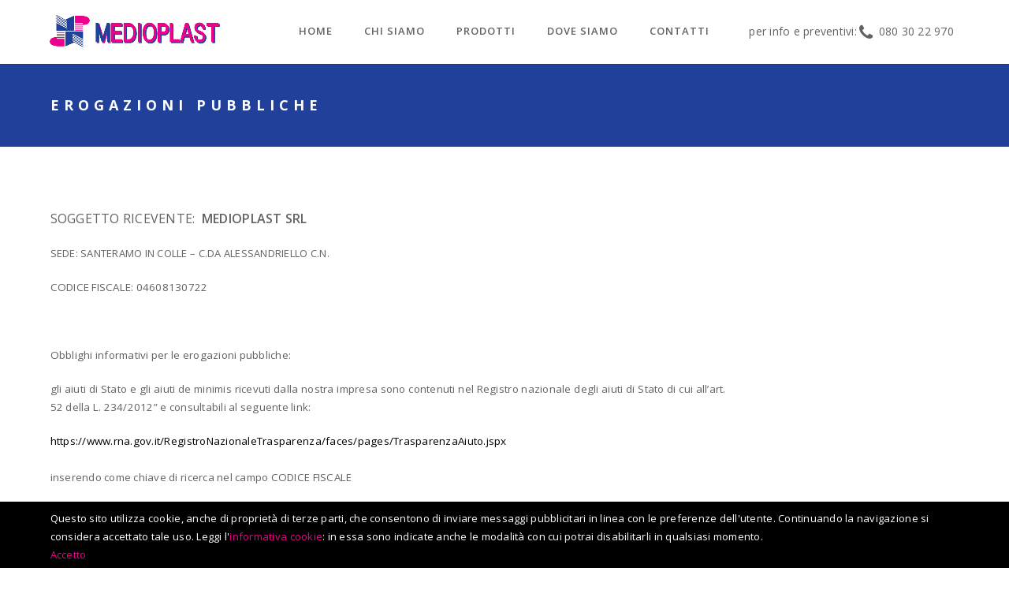

--- FILE ---
content_type: text/html; charset=utf-8
request_url: https://medioplast.it/erogazionipubbliche/8
body_size: 4261
content:
<!DOCTYPE html>
<html>
<head>
  <meta charset="utf-8" />
  <meta name="viewport" content="width=device-width, initial-scale=1.0">
  <title>EROGAZIONI PUBBLICHE</title>
  <meta name="description" content="SOGGETTO RICEVENTE: &amp;nbsp;MEDIOPLAST SRL&amp;nbsp;&amp;nbsp;&amp;nbsp;&amp;nbsp;&amp;nbsp;&amp;nbsp;&amp;nbsp;&amp;nbsp;&amp;nbsp;&amp;nbsp; 
SEDE: SANTERAMO IN COLLE &amp;ndash; C.DA ALESSANDRIELLO C.N.
CODICE FISCALE:" />
  <meta http-equiv="X-UA-Compatible" content="IE=edge">
  
  <meta property="og:type" content="article" />
  <meta property="og:url" content="/erogazioni-pubbliche/8" />
  <meta property="og:title" content="EROGAZIONI PUBBLICHE" />
  <meta property="og:image" />
  <meta property="og:description" content="SOGGETTO RICEVENTE: &amp;nbsp;MEDIOPLAST SRL&amp;nbsp;&amp;nbsp;&amp;nbsp;&amp;nbsp;&amp;nbsp;&amp;nbsp;&amp;nbsp;&amp;nbsp;&amp;nbsp;&amp;nbsp; 
SEDE: SANTERAMO IN COLLE &amp;ndash; C.DA ALESSANDRIELLO C.N.
CODICE FISCALE:" />

  <meta property="og:title" content="EROGAZIONI PUBBLICHE" />
  <meta property="og:image" />
  <meta property="og:description" content="SOGGETTO RICEVENTE: &amp;nbsp;MEDIOPLAST SRL&amp;nbsp;&amp;nbsp;&amp;nbsp;&amp;nbsp;&amp;nbsp;&amp;nbsp;&amp;nbsp;&amp;nbsp;&amp;nbsp;&amp;nbsp; 
SEDE: SANTERAMO IN COLLE &amp;ndash; C.DA ALESSANDRIELLO C.N.
CODICE FISCALE:" />

  <meta name="twitter:card" content="summary" />
  <meta name="twitter:title" content="EROGAZIONI PUBBLICHE" />
  <meta name="twitter:description" content="SOGGETTO RICEVENTE: &amp;nbsp;MEDIOPLAST SRL&amp;nbsp;&amp;nbsp;&amp;nbsp;&amp;nbsp;&amp;nbsp;&amp;nbsp;&amp;nbsp;&amp;nbsp;&amp;nbsp;&amp;nbsp; 
SEDE: SANTERAMO IN COLLE &amp;ndash; C.DA ALESSANDRIELLO C.N.
CODICE FISCALE:" />
  <meta name="twitter:image" />
  <link rel="shortcut icon" href="public/favicon.ico">

  <base href="https://medioplast.it/" />

  <!--fonts include-->
  <link href='//fonts.googleapis.com/css?family=Montserrat:400,700' rel='stylesheet' type='text/css'>
  <!--stylesheet include-->
  <!-- animation -->
  <link rel="stylesheet" href="/content/animate.css" />
  <!-- bootstrap -->
  <link rel="stylesheet" href="/content/bootstrap.css" />
  <!-- et line icon -->
  <link rel="stylesheet" href="/content/et-line-icons.css" />
  <!-- font-awesome icon -->
  <link rel="stylesheet" href="/content/font-awesome.min.css" />
  <!-- revolution slider -->
  <link rel="stylesheet" href="/content/extralayers.css" />
  <link rel="stylesheet" href="/content/settings.css" />
  <!-- magnific popup -->
  <link rel="stylesheet" href="/content/magnific-popup.css" />
  <!-- owl carousel -->
  <link rel="stylesheet" href="/content/owl.carousel.css" />
  <link rel="stylesheet" href="/content/owl.transitions.css" />
  <link rel="stylesheet" href="/content/full-slider.css" />
  <!-- text animation -->
  <link rel="stylesheet" href="/content/text-effect.css" />
  <!-- hamburger menu  -->
  <link rel="stylesheet" href="/content/menu-hamburger.css" />
  <!-- common -->
  <link rel="stylesheet" href="/content/style.css" />
  <link href="/content/custom.css" rel="stylesheet" />
  <!-- responsive -->
  <link rel="stylesheet" href="/content/responsive.css" />
  <!--[if IE]>
      <link rel="stylesheet" href="~/content/style-ie.css" />
  <![endif]-->
  <!--[if IE]>
      <script src="js/html5shiv.js"></script>
  <![endif]-->

  <!--[if lte IE 10]><link rel="stylesheet" type="text/css" media="screen" href="~/Content/ie.css"><![endif]-->
  <!--head libs-->
  <!--[if lte IE 8]>
      <style>
          #preloader{display:none !important;}
      </style>
  <![endif]-->
  

    <script>
        (function (i, s, o, g, r, a, m) {
            i['GoogleAnalyticsObject'] = r; i[r] = i[r] || function () {
                (i[r].q = i[r].q || []).push(arguments)
            }, i[r].l = 1 * new Date(); a = s.createElement(o),
            m = s.getElementsByTagName(o)[0]; a.async = 1; a.src = g; m.parentNode.insertBefore(a, m)
        })(window, document, 'script', 'https://www.google-analytics.com/analytics.js', 'ga');
        ga('create', 'UA-96529824-11', 'auto');
        ga('send', 'pageview');
    </script>
</head>

<body>
    <div class="cookie" id="PanelCookiePolicy">
      <div class="container">
        <div class="d_table w_full">
          <div class="d_table_cell v_align_m color_white fw_medium">
            Questo sito utilizza cookie, anche di proprietà di terze parti, che consentono di inviare messaggi pubblicitari in linea con le preferenze dell'utente. Continuando la navigazione si considera accettato tale uso. Leggi l'<a href="/cookie-policy/">informativa cookie</a>: in essa sono indicate anche le modalità con cui potrai disabilitarli in qualsiasi momento.
          </div>
          <div class="d_table_cell v_align_m color_white">
            <a onclick="disappear_banner();" href="javascript:void(0)" class="button_type_1 d_block f_right lbrown tr_all second_font fs_medium m_right_3">Accetto</a>
          </div>
        </div>
      </div>
    </div>
  <!-- navigation panel -->
  <nav class="navbar navbar-default navbar-fixed-top nav-transparent overlay-nav sticky-nav nav-border-bottom bg-white" role="navigation">
    <div class="container">
      <div class="row">
        <!-- logo -->
        <div class="col-md-3 pull-left"><a class="logo-light" href=""><img alt="" src="public/Impostazioni/logo_medioplast.png" class="logo" /></a><a class="logo-dark" href=""><img alt="" src="public/Impostazioni/logo_medioplast.png" class="logo" /></a></div>
        <!-- end logo -->
        
      <!-- toggle navigation -->
  <div class="navbar-header col-sm-9 col-xs-2 pull-right">
    <button type="button" class="navbar-toggle" data-toggle="collapse" data-target=".navbar-collapse"> <span class="sr-only">Toggle navigation</span> <span class="icon-bar"></span> <span class="icon-bar"></span> <span class="icon-bar"></span> </button>
  </div>
        <!-- toggle navigation end -->
  <div class="col-md-6  accordion-menu text-right">
    
    <div class="navbar-collapse collapse">
      <ul id="accordion" class="nav navbar-nav  panel-group">
          <li>
            <a href="/"  class="dropdown panel simple-dropdown">
              Home
           
            </a>
          </li>
          <li>
            <a href="/chi-siamo/4"  class="dropdown panel simple-dropdown">
              Chi siamo
           
            </a>
          </li>
          <li>
            <a href="/prodotti/"  class="dropdown panel simple-dropdown">
              Prodotti
           
            </a>
          </li>
          <li>
            <a href="/dove-siamo/7"  class="dropdown panel simple-dropdown">
              Dove Siamo
           
            </a>
          </li>
          <li>
            <a href="/contatti/1"  class="dropdown panel simple-dropdown">
              Contatti
           
            </a>
          </li>
      </ul>

    </div>
    </div>
    <div class="col-md-3">
      <div class="info-box">
        per info e preventivi:<span><i class="fa fa-phone"></i>  080 30 22 970</span>
      </div>
    </div>

        
        
  
      </div>
    </div>
  </nav>
  <!-- end navigation panel -->

 

   
        
<section class="content-top-margin page-title-section page-title page-title-small bg-brown border-bottom-light border-top-light page">
  <div class="container">
    <div class="row">
      <div class="col-lg-8 col-md-7 col-sm-12 animated fadeInUp">
        <h1 class="white-text">EROGAZIONI PUBBLICHE</h1>
      </div>
      
    </div>
  </div>
</section>



<!-- Content
============================================= -->
<section>

  <div class="container col2-layout">

    <div class="row">
    
      <div class="col-md-9 col-sm-8 col-xs-12  xs-margin-bottom-seven  xs-pull-none">
        <p><span style="font-size: 12pt;">SOGGETTO RICEVENTE: &nbsp;</span><strong><span style="font-size: 12pt;">MEDIOPLAST SRL&nbsp;&nbsp;&nbsp;</span>&nbsp;&nbsp;&nbsp;&nbsp;&nbsp;&nbsp;&nbsp; </strong></p>
<p>SEDE: SANTERAMO IN COLLE &ndash; C.DA ALESSANDRIELLO C.N.</p>
<p><span style="font-size: 10pt;">CODICE FISCALE: 04608130722<strong>&nbsp;&nbsp; </strong></span></p>
<p style="text-align: justify;">&nbsp;</p>
<p style="text-align: justify;"><span style="font-size: 10pt;">Obblighi informativi per le erogazioni pubbliche: </span></p>
<p style="text-align: justify;"><span style="font-size: 10pt;">gli aiuti di Stato e gli aiuti de minimis ricevuti dalla nostra impresa sono contenuti nel Registro nazionale degli aiuti di Stato di cui all&rsquo;art. 52 della L. 234/2012&rdquo; e consultabili al seguente link:</span></p>
<p style="text-align: justify;"><span style="font-size: 10pt;"> <a href="https://www.rna.gov.it/RegistroNazionaleTrasparenza/faces/pages/TrasparenzaAiuto.jspx" target="_blank">https://www.rna.gov.it/RegistroNazionaleTrasparenza/faces/pages/TrasparenzaAiuto.jspx</a> <br /><br />inserendo come chiave di ricerca nel campo CODICE FISCALE</span></p>
<p style="text-align: justify;"><span style="font-size: 10pt;">Codice fiscale dell&rsquo;azienda: 04608130722</span></p><div style="display:none">8321u03pfd|00109865|medioplast.it|Pagine|Testo</div><div style="display:none">8321u03pf8|001098654980|medioplast.it|Pagine|Testo|2AC8DC6A-2CCD-4772-AE4A-6847DFF3EE1E</div>
      </div>
    

      <div class="col-md-3 col-sm-4 col-xs-12 sidebar ">


      </div>


    </div>

  </div>

</section><!-- #content end -->


  <footer>
 
    <div class="container footer-middle" style="display:none">
    
      <div class="wide-separator-line bg-mid-gray no-margin-lr margin-three no-margin-bottom"></div>
      <div class="row margin-four no-margin-bottom">
        <div class="col-md-6 col-sm-12 sm-text-center sm-margin-bottom-four">
          <!-- link -->
<!-- BEGIN MAIN MENU FOOTER-->


<ul class="list-inline footer-link text-uppercase">
    <li>
        <a  href="multimedia/" >Multimedia</a>
    </li>
    <li>
        <a  href="prodotti/" >Prodotti</a>
    </li>
    <li>
        <a  href="/chi-siamo/4" >Ecotex</a>
    </li>
</ul>

<!-- END MAIN MENU FOOTER-->
         
          
          <!-- end link -->
        </div>
       
      </div>
    </div>
    <div class="container-fluid bg-brown footer-bottom">
      <div class="container">
        <div class="row margin-three">
          <!-- copyright -->
          <div class="col-md-8 col-sm-12 col-xs-12 copyright text-left letter-spacing-1 xs-text-center xs-margin-bottom-one white-text">
            
            <p>MEDIOPLAST SRL<br />Contrada Laterza,&nbsp;7/B - Santeramo in Colle (BA)<br />Tel: 080 3022970 - E-mail: <strong><a href="/cdn-cgi/l/email-protection#a4c9c1c0cdcbd4c8c5d7d0e4d2cdd6c3cdc8cdcb8acdd0"><span class="__cf_email__" data-cfemail="eb868e8f82849b878a989fab9d82998c82878284c5829f">[email&#160;protected]</span><br /></a></strong><a href="http://www.medioplast.it/Cookie/2">Cookie Policy</a> - <a href="http://www.medioplast.it/privacy/3">Informativa Privacy</a></p>
<p>Relativamente agli aiuti di Stato e aiuti de Minimis, si rimanda a quanto contenuto nella sezione trasparenza del Registro Nazionale degli Aiuti di Stato di cui all&rsquo;art. 52 della Legge n. 234/2012 <u><a href="https://www.rna.gov.it/RegistroNazionaleTrasparenza/faces/pages/TrasparenzaAiuto.jspx" target="_blank">https://www.rna.gov.it/RegistroNazionaleTrasparenza/faces/pages/TrasparenzaAiuto.jspx</a></u></p>
            <span class="small_text">
              &copy; 2026 MedioPlast - packaging caseario. All Rights Reserved. P.IVA 04608130722 - Powered by <a class="white-text" target="_blank" href="https://laboratre.com">Laboratre</a>
            </span> </div>
          <div class="col-md-4 col-sm-12 footer-social text-right sm-text-center">
            <div class="info-box">
              per info e preventivi:<span><i class="fa fa-phone"></i> 080 30 22 970</span>
            </div>


          </div>
          <!-- end copyright -->
        </div>
      </div>
    </div>
    <!-- scroll to top -->
    <a href="javascript:;" class="scrollToTop"><i class="fa fa-angle-up"></i></a>
    <!-- scroll to top end... -->
  </footer>

    <script data-cfasync="false" src="/cdn-cgi/scripts/5c5dd728/cloudflare-static/email-decode.min.js"></script><script src="/Scripts/jquery.min.js"></script>

    <script src="/Scripts/bootstrap.js"></script>

  <script src="/Scripts/jquery.unobtrusive-ajax.min.js"></script>
  <script type="text/javascript" src="/scripts/modernizr.js"></script>
  
  <script type="text/javascript" src="/scripts/jquery.easing.1.3.js"></script>
  <script type="text/javascript" src="/scripts/skrollr.min.js"></script>
  <script type="text/javascript" src="/scripts/smooth-scroll.js"></script>
  <!-- jquery appear -->
  <script type="text/javascript" src="/scripts/jquery.appear.js"></script>
  <!-- animation -->
  <script type="text/javascript" src="/scripts/wow.min.js"></script>
  <!-- page scroll -->
  <script type="text/javascript" src="/scripts/page-scroll.js"></script>
  <!-- easy piechart-->
  <script type="text/javascript" src="/scripts/jquery.easypiechart.js"></script>
  <!-- parallax -->
  <script type="text/javascript" src="/scripts/jquery.parallax-1.1.3.js"></script>
  <!--portfolio with shorting tab -->
  <script type="text/javascript" src="/scripts/jquery.isotope.min.js"></script>
  <!-- owl slider  -->
  <script type="text/javascript" src="/scripts/owl.carousel.min.js"></script>
  <!-- magnific popup  -->
  <script type="text/javascript" src="/scripts/jquery.magnific-popup.min.js"></script>
  <script type="text/javascript" src="/scripts/popup-gallery.js"></script>
  <!-- text effect  -->
  <script type="text/javascript" src="/scripts/text-effect.js"></script>
  <!-- revolution slider  -->
  <script type="text/javascript" src="/scripts/jquery.tools.min.js"></script>
  <script type="text/javascript" src="/scripts/jquery.revolution.js"></script>
  <!-- counter  -->
  <script type="text/javascript" src="/scripts/counter.js"></script>
  <!-- countTo -->
  <script type="text/javascript" src="/scripts/jquery.countTo.js"></script>
  <!-- fit videos  -->
  <script type="text/javascript" src="/scripts/jquery.fitvids.js"></script>
  <!-- imagesloaded  -->
  <script type="text/javascript" src="/scripts/imagesloaded.pkgd.min.js"></script>
  <!-- hamburger menu-->
  <script type="text/javascript" src="/scripts/classie.js"></script>
  <script type="text/javascript" src="/scripts/hamburger-menu.js"></script>
  <!-- setting -->
  <script type="text/javascript" src="/scripts/main.js"></script>
  <script src="/Scripts/jquery.cookie-1.4.1.min.js"></script>
  <script src="/Scripts/ProvinceComuniScript.js"></script>
  <script src="/Scripts/script.js"></script>
    
  
  <script type="text/javascript">
        $(document).ready(function () {
          LoadProvinceComuni("Provincia", "Comune","");

        });
  </script>

<script defer src="https://static.cloudflareinsights.com/beacon.min.js/vcd15cbe7772f49c399c6a5babf22c1241717689176015" integrity="sha512-ZpsOmlRQV6y907TI0dKBHq9Md29nnaEIPlkf84rnaERnq6zvWvPUqr2ft8M1aS28oN72PdrCzSjY4U6VaAw1EQ==" data-cf-beacon='{"version":"2024.11.0","token":"be0f5a2a194d485799f5b24c694b67b0","r":1,"server_timing":{"name":{"cfCacheStatus":true,"cfEdge":true,"cfExtPri":true,"cfL4":true,"cfOrigin":true,"cfSpeedBrain":true},"location_startswith":null}}' crossorigin="anonymous"></script>
</body>
</html>


--- FILE ---
content_type: text/css
request_url: https://medioplast.it/content/custom.css
body_size: 1182
content:

@import url('https://fonts.googleapis.com/css?family=PT+Serif:400,700');
@import url('https://fonts.googleapis.com/css?family=Raleway:400,700');
#PanelCookiePolicy {
  position: fixed;
  z-index: 10000;
  bottom: 0;
  width: 100%;
  background: #000;
  padding:10px 0 5px 0
}
#PanelCookiePolicy{
  color:#fff
}
  #PanelCookiePolicy a {
    color: #EC008C
  }
/*body {
  font-family: 'Raleway',Arial;
  font-weight: 400;

}*/
.page p,.single-product p{font-size:14px;}
.box-categoria {margin-bottom:20px;border:1px solid #ccc;overflow:hidden}
.img-categoria {
  width: 100%;
  height: 300px;
  background-repeat: no-repeat;
  background-size: cover;
}
.preview-immagine {height:200px;overflow:hidden}.preview-categoria {
  width: 100%
}
.box-categoria h3 {
  font-size: 20px;
  margin-bottom: 10px
}
section {
  padding: 80px 0
}

.logo {
  max-width: 220px;
}

.highlight-button-dark {
  border: 2px solid #EC008C;
  background-color: #EC008C;
}

  .highlight-button-dark:hover {
    border: 2px solid #EC008C;
    color: #EC008C;
  }

.checkbox input {
  margin-left: 0px !important;
}

.navbar-nav > li > a {
  font-size: 13px;
  /*font-family: 'PT Serif',Arial;*/
  
}

.navbar-default .navbar-nav > li > a {
  color: #626262;
}

.content-breadcrumb {
  padding: 10px 0;
}

  .content-breadcrumb .breadcrumb {
    margin-bottom: 0px;
    padding-left: 0px
  }

.small_text {
  font-size: 9px;
}

.text-uppercase {
 
  font-weight: 700
}

h1, h2, h3, h4, h5, .page-title h1, .page-title-small h1, .blog-title a {
  color: #626262;

  font-weight: 700
}

.navbar-default .navbar-nav > li > a:hover, .navbar-default .navbar-nav > li > a.active {
  border-bottom: 2px solid #EC008C;
}

footer ul.list-inline li a {
  color: #626262
}

.brown-text {
  color: #626262 !important;
}

.footer-social a i {
  color: #fff;
}

.product-categories li {
  padding-bottom: 10px
}

.bg-orange {
  background: #EC008C !important;
}

.bg-brown {
  background: #20409a !important;
}

.navbar-default .navbar-toggle {
  background: #20409a !important;
}

.work-3col figure {
  border: 1px solid #e2e2e2;
}

.work-with-title .grid figcaption {
  padding: 40px 10px 30px 10px
}

.btn-orange-border {
  border-color: #EC008C;
  color: #EC008C;
}

  .btn-orange-border:hover, .btn-orange {
    background-color: #EC008C
  }

.si-share {
  position: relative;
  padding-left: 5px;
  margin-top: 20px;
}

  .si-share div {
    float: right;
  }

.social-share {
  list-style: none;
  padding: 0;
  margin: 8px 0 0;
  float: left;
  width: 100%;
}
.pagination a {
 
  font-size: 16px;
}
  .social-share li {
    float: left;
    margin: 0 15px 0 0;
  }

.project-img-gallery {
  width: 100%;
  padding: 0px;
}

.loading {
  position: absolute;
  width: 100%;
  height: 100%;
  background: rgba(255,255,255,.5);
  z-index: 99;
  text-align: center;
  display: none
}

  .loading i {
    margin-top: 45%;
  }
footer a, footer a:hover {
  color: #fff;
}
.opacity-light {opacity:0.3!important}.blog-title a {
  font-size: 18px
}
.testimonial-style2 img {

  max-width: 200px;
}
.navbar .info-box {
  clear: both;
  font-size: 14px;
  padding-top: 15px;
  color: #626262
}
.info-box .fa {
  vertical-align: middle;
  font-size: 22px !important;
  color: #626262
}
  .footer-bottom .info-box {
  background-color: #EC008C;
  padding: 6px;
  margin-bottom: 10px;
  color: #fff;
  text-align: center
}
  .footer-bottom .info-box span {
    font-weight: bold;
    font-size: 13px
  }
  .footer-bottom .info-box .fa {
    color: #fff;

  }

.navbar-nav.navbar-right:last-child {
  margin-right: -20px;
}


@media (max-width: 991px) {
  .navbar .text-right {
    background-color: rgba(100, 81, 69, 0.95)!important;
  }
  .info-box{display:none}
}


--- FILE ---
content_type: application/javascript
request_url: https://medioplast.it/Scripts/script.js
body_size: 123
content:
function setNavigation() {
  var path = window.location.pathname;
  //path = path.replace(/\/$/, "");
  path = decodeURIComponent(path);
  if (path === "") path = "/";
  $("ul.navbar-nav li").each(function () {
    var href = $(this).children("a").attr('href');
    var testo = $(this).children("a").text().toLowerCase().replace(/<[^>]*>/g, "").trim();
  
    if (href != undefined) {
      console.log(path + "---" + href);
      if (path === "/" && testo === "home") {
        $(this).children("a").addClass('active');
      } else if (path === href && path != "/") {
        $(this).children("a").addClass('active');
      } else if (href.startsWith(path) && path != "/") {
        $(this).children("a").addClass('active');
      }
    }
  });
}

function disappear_banner() {
  $("#PanelCookiePolicy").slideUp();
  $.cookie("cookie_policy", "true", { expires: 365, path: '/' });
}
$(document).ready(function () {
  setNavigation();

});

--- FILE ---
content_type: application/javascript
request_url: https://medioplast.it/Scripts/ProvinceComuniScript.js
body_size: 1269
content:
function LoadProvinceComuni(idselectProv, idselectCom) {
  $("select#" + idselectProv).append("<option value=''></option>");
  $.ajax({
    type: 'GET',
    url: 'https://laboratre.com/GeoPlaces.aspx?get=province',
    dataType: 'json',
    success: function (data) {
      $.each(data, function (index, item) {
        $("select#" + idselectProv).append("<option value='" + item.Codice + "'>" + item.Nome + "</option>");
      });
    },
    error: function (xhr, ajaxOptions, thrownError) {
      console.log(xhr.status);
      console.log(thrownError);
    }
  });

  //quando select provincia cambia
  $("select#" + idselectProv).change(function () {
    var value = $("option:selected", this).val();
    $("select#" + idselectCom).html("");
    $.ajax({
      type: 'GET',
      url: 'https://laboratre.com/GeoPlaces.aspx?get=comuni&idprovincia=' + value,
      dataType: 'json',
      success: function (data) {
        $("select#" + idselectCom).append("<option value=''></option>");
        $.each(data, function (index, item) {
          $("select#" + idselectCom).append("<option value='" + item.Id + "'>" + item.Nome + "</option>");
        });
      },
      error: function (xhr, ajaxOptions, thrownError) {
        console.log(xhr.status);
        console.log(thrownError);
      }
    });
  });
}

function LoadProvinceComuni(idselectProv, idselectCom, idform, provSel = "", comSel = "") {
  $("#" + idform + " select#" + idselectProv).append("<option value=''></option>");

  $.ajax({
    type: 'GET',
    url: 'https://laboratre.com/GeoPlaces.aspx?get=province',
    dataType: 'json',
    success: function (data) {
      $.each(data, function (index, item) {
        var stringAppend = "<option value='" + item.Codice + "'";
         if (item.Codice == provSel) stringAppend += " selected ";
        stringAppend += ">" + item.Nome + "</option>";

        $("#" + idform + " select#" + idselectProv).append(stringAppend);
      });
    },
    error: function (xhr, ajaxOptions, thrownError) {
      console.log(xhr.status);
      console.log(thrownError);
    }
  });
  //seè gia stata selezionata la provincia
  if (provSel != "") {   
    OnSelectProvinciaChange(provSel, idform, idselectProv, idselectCom, comSel);
  }

  //quando select provincia cambia
  $("#" + idform + " select#" + idselectProv).change(function () {
    var value = $("option:selected", this).val();
    OnSelectProvinciaChange(value, idform, idselectProv, idselectCom, comSel);
  });
}

function OnSelectProvinciaChange(value, idform, idselectProv, idselectCom, comSel = "") {
  
  $("#" + idform + " select#" + idselectCom).html("");
  $.ajax({
    type: 'GET',
    url: 'https://laboratre.com/GeoPlaces.aspx?get=comuni&idprovincia=' + value,
    dataType: 'json',
    success: function (data) {
      $("#" + idform + " select#" + idselectCom).append("<option value=''></option>");
      $.each(data, function (index, item) {
        var stringAppend = "<option value='" + item.Id + "'";
        if (item.Id == comSel) stringAppend += " selected ";  
        stringAppend += ">" + item.Nome + "</option>";
        $("#" + idform + " select#" + idselectCom).append(stringAppend);
      });
    },
    error: function (xhr, ajaxOptions, thrownError) {
      console.log(xhr.status);
      console.log(thrownError);
    }
  });
}

function LoadNazioni(idselectNaz, idselectProv, idselectCom, idselectProvEstera, idselectComEstera) {
  $("#" + idselectNaz).append("<option value=''></option>");
  $.ajax({
    type: 'GET',
    url: 'https://laboratre.com/GeoPlaces.aspx?get=nazioni',
    dataType: 'json',
    success: function (data) {
      $.each(data, function (index, item) {
        $("#" + idselectNaz).append('<option value="' + item.Id + '">' + item.Nome + '</option>');
      });
      $("#" + idselectNaz).val(90);
      $("#" + idselectProvEstera + ":input").hide();
      $("#" + idselectComEstera + ":input").hide();
      $("select#" + idselectProv).show();
      $("select#" + idselectCom).show();
      LoadProvinceComuni(idselectProv, idselectCom);
    },
    error: function (xhr, ajaxOptions, thrownError) {
      console.log(xhr.status);
      console.log(thrownError);
    }
  });


  $("select#" + idselectNaz).change(function () {
    var value = $("option:selected", this).val();
    if (value == 90) {
      LoadProvinceComuni(idselectProv, idselectCom);
      $("#" + idselectProvEstera + ":input").hide();
      $("#" + idselectComEstera + ":input").hide();
      $("select#" + idselectProv).show();
      $("select#" + idselectCom).show();
    } else {
      $("#" + idselectProvEstera + ":input").show();
      $("#" + idselectComEstera + ":input").show();
      $("select#" + idselectProv).hide();
      $("select#" + idselectCom).hide();
    }
  });
}


function LoadNazioni(idselectNaz, idselectProv, idselectCom, idselectProvEstera, idselectComEstera, idform, provSel = "", comSel = "") {
  $("#" + idform + " #" + idselectNaz).append("<option value=''></option>");

  $.ajax({
    type: 'GET',
    url: 'https://laboratre.com/GeoPlaces.aspx?get=nazioni',
    dataType: 'json',
    success: function (data) {
      $.each(data, function (index, item) {
        $("#" + idform + " #" + idselectNaz).append('<option value="' + item.Id + '">' + item.Nome + '</option>');
      });
      $("#" + idform + " #" + idselectNaz).val(90);
      $("#" + idform + " #" + idselectProvEstera + ":input").hide();
      $("#" + idform + " #" + idselectComEstera + ":input").hide();
      $("#" + idform + " select#" + idselectProv).show();
      $("#" + idform + " select#" + idselectCom).show();
      LoadProvinceComuni(idselectProv, idselectCom, idform, provSel, comSel);
    },
    error: function (xhr, ajaxOptions, thrownError) {
      console.log(xhr.status);
      console.log(thrownError);
    }
  });


  $("#" + idform + " select#" + idselectNaz).change(function () {
    var value = $("option:selected", this).val();
    if (value == 90) {
      LoadProvinceComuni(idselectProv, idselectCom);
      $("#" + idform + " #" + idselectProvEstera + ":input").hide();
      $("#" + idform + " #" + idselectComEstera + ":input").hide();
      $("#" + idform + " select#" + idselectProv).show();
      $("#" + idform + " select#" + idselectCom).show();
    } else {
      $("#" + idform + " #" + idselectProvEstera + ":input").show();
      $("#" + idform + " #" + idselectComEstera + ":input").show();
      $("#" + idform + " select#" + idselectProv).hide();
      $("#" + idform + " select#" + idselectCom).hide();
    }
  });
}

--- FILE ---
content_type: text/plain
request_url: https://www.google-analytics.com/j/collect?v=1&_v=j102&a=1612797459&t=pageview&_s=1&dl=https%3A%2F%2Fmedioplast.it%2Ferogazionipubbliche%2F8&ul=en-us%40posix&dt=EROGAZIONI%20PUBBLICHE&sr=1280x720&vp=1280x720&_u=IEBAAEABAAAAACAAI~&jid=1138329714&gjid=1516180723&cid=2066307593.1768881055&tid=UA-96529824-11&_gid=316422770.1768881055&_r=1&_slc=1&z=189389411
body_size: -450
content:
2,cG-K1LCDSMQNW